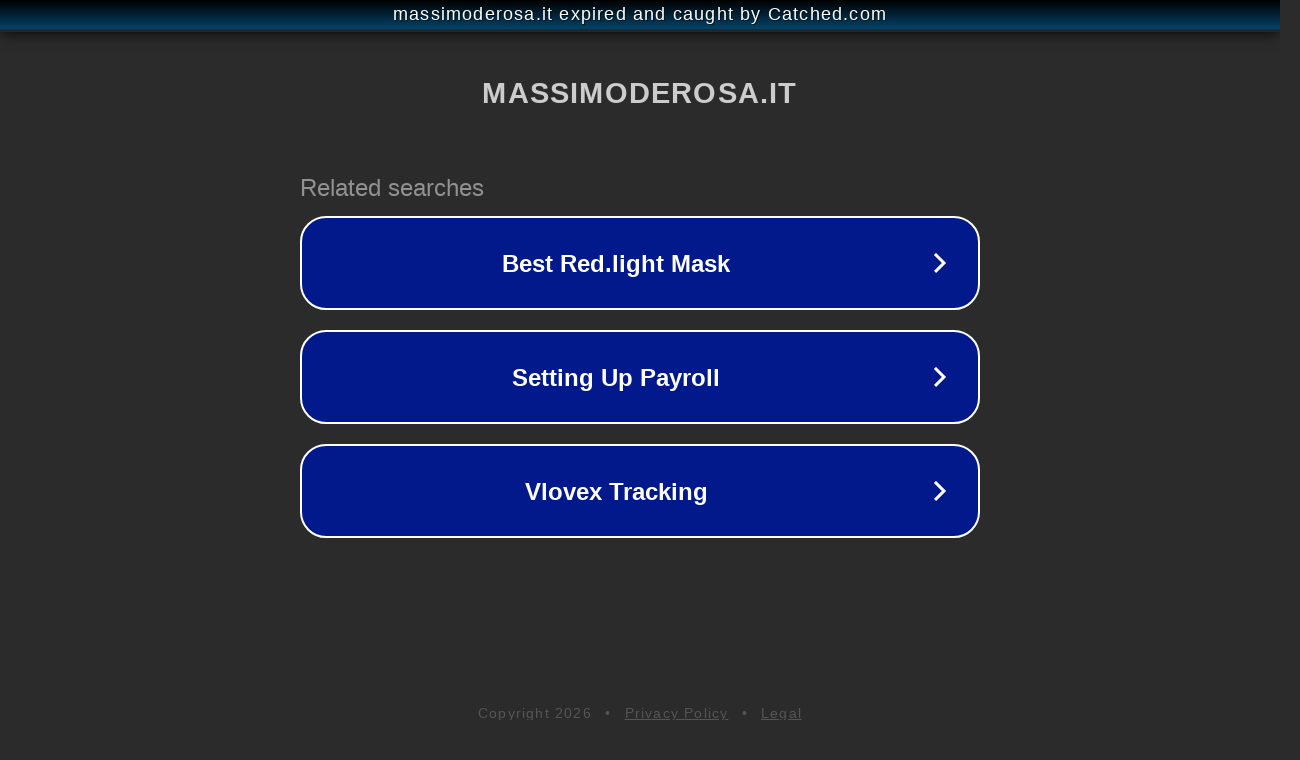

--- FILE ---
content_type: text/html; charset=utf-8
request_url: http://www.massimoderosa.it/tag/accam/
body_size: 1074
content:
<!doctype html>
<html data-adblockkey="MFwwDQYJKoZIhvcNAQEBBQADSwAwSAJBANDrp2lz7AOmADaN8tA50LsWcjLFyQFcb/P2Txc58oYOeILb3vBw7J6f4pamkAQVSQuqYsKx3YzdUHCvbVZvFUsCAwEAAQ==_Yo96IuxNNuwKnjFpVHwqrDCc7P4wikKXZTFtXpvwML+XTNk0lkx+1ErUAMZGdp2P3u5/jczcFZbhDKI9rRyHEg==" lang="en" style="background: #2B2B2B;">
<head>
    <meta charset="utf-8">
    <meta name="viewport" content="width=device-width, initial-scale=1">
    <link rel="icon" href="[data-uri]">
    <link rel="preconnect" href="https://www.google.com" crossorigin>
</head>
<body>
<div id="target" style="opacity: 0"></div>
<script>window.park = "[base64]";</script>
<script src="/beAfROlIF.js"></script>
</body>
</html>
